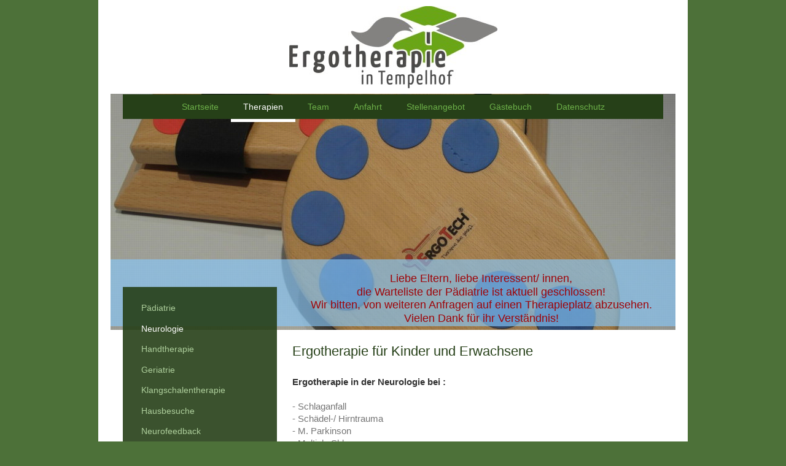

--- FILE ---
content_type: text/html; charset=UTF-8
request_url: https://www.ergotherapietempelhof.de/therapien/neurologie/
body_size: 6612
content:
<!DOCTYPE html>
<html lang="de"  ><head prefix="og: http://ogp.me/ns# fb: http://ogp.me/ns/fb# business: http://ogp.me/ns/business#">
    <meta http-equiv="Content-Type" content="text/html; charset=utf-8"/>
    <meta name="generator" content="IONOS MyWebsite"/>
        
    <link rel="dns-prefetch" href="//cdn.website-start.de/"/>
    <link rel="dns-prefetch" href="//117.mod.mywebsite-editor.com"/>
    <link rel="dns-prefetch" href="https://117.sb.mywebsite-editor.com/"/>
    <link rel="shortcut icon" href="//cdn.website-start.de/favicon.ico"/>
        <title>Praxis für Ergotherapie in Tempelhof für Kinder und Erwachsene - Neurologie</title>
    <style type="text/css">@media screen and (max-device-width: 1024px) {.diyw a.switchViewWeb {display: inline !important;}}</style>
    <style type="text/css">@media screen and (min-device-width: 1024px) {
            .mediumScreenDisabled { display:block }
            .smallScreenDisabled { display:block }
        }
        @media screen and (max-device-width: 1024px) { .mediumScreenDisabled { display:none } }
        @media screen and (max-device-width: 568px) { .smallScreenDisabled { display:none } }
                @media screen and (min-width: 1024px) {
            .mobilepreview .mediumScreenDisabled { display:block }
            .mobilepreview .smallScreenDisabled { display:block }
        }
        @media screen and (max-width: 1024px) { .mobilepreview .mediumScreenDisabled { display:none } }
        @media screen and (max-width: 568px) { .mobilepreview .smallScreenDisabled { display:none } }</style>
    <meta name="viewport" content="width=device-width, initial-scale=1, maximum-scale=1, minimal-ui"/>

<meta name="format-detection" content="telephone=no"/>
        <meta name="keywords" content="Ergotherapiepraxis Kinder, Erwachsene, Hausbesuche Handtherapie, Hirnleistungstraining, ADL, SI, neurologische Erkrankunge, Entwicklungsstörungen, Demenz, n"/>
            <meta name="description" content="Neue Seite"/>
            <meta name="robots" content="index,follow"/>
        <link href="//cdn.website-start.de/templates/2110/style.css?1758547156484" rel="stylesheet" type="text/css"/>
    <link href="https://www.ergotherapietempelhof.de/s/style/theming.css?1737464243" rel="stylesheet" type="text/css"/>
    <link href="//cdn.website-start.de/app/cdn/min/group/web.css?1758547156484" rel="stylesheet" type="text/css"/>
<link href="//cdn.website-start.de/app/cdn/min/moduleserver/css/de_DE/common,shoppingbasket?1758547156484" rel="stylesheet" type="text/css"/>
    <link href="//cdn.website-start.de/app/cdn/min/group/mobilenavigation.css?1758547156484" rel="stylesheet" type="text/css"/>
    <link href="https://117.sb.mywebsite-editor.com/app/logstate2-css.php?site=879898592&amp;t=1769194374" rel="stylesheet" type="text/css"/>

<script type="text/javascript">
    /* <![CDATA[ */
var stagingMode = '';
    /* ]]> */
</script>
<script src="https://117.sb.mywebsite-editor.com/app/logstate-js.php?site=879898592&amp;t=1769194374"></script>

    <link href="//cdn.website-start.de/templates/2110/print.css?1758547156484" rel="stylesheet" media="print" type="text/css"/>
    <script type="text/javascript">
    /* <![CDATA[ */
    var systemurl = 'https://117.sb.mywebsite-editor.com/';
    var webPath = '/';
    var proxyName = '';
    var webServerName = 'www.ergotherapietempelhof.de';
    var sslServerUrl = 'https://www.ergotherapietempelhof.de';
    var nonSslServerUrl = 'http://www.ergotherapietempelhof.de';
    var webserverProtocol = 'http://';
    var nghScriptsUrlPrefix = '//117.mod.mywebsite-editor.com';
    var sessionNamespace = 'DIY_SB';
    var jimdoData = {
        cdnUrl:  '//cdn.website-start.de/',
        messages: {
            lightBox: {
    image : 'Bild',
    of: 'von'
}

        },
        isTrial: 0,
        pageId: 328796    };
    var script_basisID = "879898592";

    diy = window.diy || {};
    diy.web = diy.web || {};

        diy.web.jsBaseUrl = "//cdn.website-start.de/s/build/";

    diy.context = diy.context || {};
    diy.context.type = diy.context.type || 'web';
    /* ]]> */
</script>

<script type="text/javascript" src="//cdn.website-start.de/app/cdn/min/group/web.js?1758547156484" crossorigin="anonymous"></script><script type="text/javascript" src="//cdn.website-start.de/s/build/web.bundle.js?1758547156484" crossorigin="anonymous"></script><script type="text/javascript" src="//cdn.website-start.de/app/cdn/min/group/mobilenavigation.js?1758547156484" crossorigin="anonymous"></script><script src="//cdn.website-start.de/app/cdn/min/moduleserver/js/de_DE/common,shoppingbasket?1758547156484"></script>
<script type="text/javascript" src="https://cdn.website-start.de/proxy/apps/aesai6/resource/dependencies/"></script><script type="text/javascript">
                    if (typeof require !== 'undefined') {
                        require.config({
                            waitSeconds : 10,
                            baseUrl : 'https://cdn.website-start.de/proxy/apps/aesai6/js/'
                        });
                    }
                </script><script type="text/javascript" src="//cdn.website-start.de/app/cdn/min/group/pfcsupport.js?1758547156484" crossorigin="anonymous"></script>    <meta property="og:type" content="business.business"/>
    <meta property="og:url" content="https://www.ergotherapietempelhof.de/therapien/neurologie/"/>
    <meta property="og:title" content="Praxis für Ergotherapie in Tempelhof für Kinder und Erwachsene - Neurologie"/>
            <meta property="og:description" content="Neue Seite"/>
                <meta property="og:image" content="https://www.ergotherapietempelhof.de/s/misc/logo.jpg?t=1762272470"/>
        <meta property="business:contact_data:country_name" content="Deutschland"/>
    <meta property="business:contact_data:street_address" content="Wittekindstr. 40"/>
    <meta property="business:contact_data:locality" content="Berlin"/>
    
    <meta property="business:contact_data:email" content="praxis@ergotherapietempelhof.de"/>
    <meta property="business:contact_data:postal_code" content="12103"/>
    <meta property="business:contact_data:phone_number" content="+49 030 24037699"/>
    <meta property="business:contact_data:fax_number" content="+49 030 24037697"/>
    
<meta property="business:hours:day" content="MONDAY"/><meta property="business:hours:start" content="08:00"/><meta property="business:hours:end" content="18:30"/><meta property="business:hours:day" content="TUESDAY"/><meta property="business:hours:start" content="08:00"/><meta property="business:hours:end" content="18:30"/><meta property="business:hours:day" content="WEDNESDAY"/><meta property="business:hours:start" content="08:00"/><meta property="business:hours:end" content="18:30"/><meta property="business:hours:day" content="THURSDAY"/><meta property="business:hours:start" content="08:00"/><meta property="business:hours:end" content="18:30"/><meta property="business:hours:day" content="FRIDAY"/><meta property="business:hours:start" content="08:00"/><meta property="business:hours:end" content="18:30"/></head>


<body class="body diyBgActive  cc-pagemode-default diyfeSidebarLeft diy-market-de_DE" data-pageid="328796" id="page-328796">
    
    <div class="diyw">
        <div class="diyweb">
	<div class="diywebLiveArea">
		
<nav id="diyfeMobileNav" class="diyfeCA diyfeCA2" role="navigation">
    <a title="Navigation aufklappen/zuklappen">Navigation aufklappen/zuklappen</a>
    <ul class="mainNav1"><li class=" hasSubNavigation"><a data-page-id="318303" href="https://www.ergotherapietempelhof.de/" class=" level_1"><span>Startseite</span></a><span class="diyfeDropDownSubOpener">&nbsp;</span><div class="diyfeDropDownSubList diyfeCA diyfeCA3"><ul class="mainNav2"><li class=" hasSubNavigation"><a data-page-id="327651" href="https://www.ergotherapietempelhof.de/startseite/praxis/" class=" level_2"><span>Praxis</span></a><span class="diyfeDropDownSubOpener">&nbsp;</span><div class="diyfeDropDownSubList diyfeCA diyfeCA3"><ul class="mainNav3"><li class=" hasSubNavigation"><a data-page-id="318304" href="https://www.ergotherapietempelhof.de/startseite/praxis/kontakt/" class=" level_3"><span>Kontakt</span></a></li></ul></div></li><li class=" hasSubNavigation"><a data-page-id="502946" href="https://www.ergotherapietempelhof.de/startseite/online-therapie/" class=" level_2"><span>Online-Therapie</span></a></li></ul></div></li><li class="parent hasSubNavigation"><a data-page-id="327652" href="https://www.ergotherapietempelhof.de/therapien/" class="parent level_1"><span>Therapien</span></a><span class="diyfeDropDownSubOpener">&nbsp;</span><div class="diyfeDropDownSubList diyfeCA diyfeCA3"><ul class="mainNav2"><li class=" hasSubNavigation"><a data-page-id="328802" href="https://www.ergotherapietempelhof.de/therapien/pädiatrie/" class=" level_2"><span>Pädiatrie</span></a></li><li class="current hasSubNavigation"><a data-page-id="328796" href="https://www.ergotherapietempelhof.de/therapien/neurologie/" class="current level_2"><span>Neurologie</span></a></li><li class=" hasSubNavigation"><a data-page-id="327653" href="https://www.ergotherapietempelhof.de/therapien/handtherapie/" class=" level_2"><span>Handtherapie</span></a></li><li class=" hasSubNavigation"><a data-page-id="327654" href="https://www.ergotherapietempelhof.de/therapien/geriatrie/" class=" level_2"><span>Geriatrie</span></a></li><li class=" hasSubNavigation"><a data-page-id="328803" href="https://www.ergotherapietempelhof.de/therapien/klangschalentherapie/" class=" level_2"><span>Klangschalentherapie</span></a></li><li class=" hasSubNavigation"><a data-page-id="327655" href="https://www.ergotherapietempelhof.de/therapien/hausbesuche/" class=" level_2"><span>Hausbesuche</span></a></li><li class=" hasSubNavigation"><a data-page-id="522425" href="https://www.ergotherapietempelhof.de/therapien/neurofeedback/" class=" level_2"><span>Neurofeedback</span></a></li></ul></div></li><li class=" hasSubNavigation"><a data-page-id="327657" href="https://www.ergotherapietempelhof.de/team/" class=" level_1"><span>Team</span></a></li><li class=" hasSubNavigation"><a data-page-id="318305" href="https://www.ergotherapietempelhof.de/anfahrt/" class=" level_1"><span>Anfahrt</span></a><span class="diyfeDropDownSubOpener">&nbsp;</span><div class="diyfeDropDownSubList diyfeCA diyfeCA3"><ul class="mainNav2"><li class=" hasSubNavigation"><a data-page-id="327658" href="https://www.ergotherapietempelhof.de/anfahrt/links/" class=" level_2"><span>Links</span></a></li><li class=" hasSubNavigation"><a data-page-id="318306" href="https://www.ergotherapietempelhof.de/anfahrt/impressum/" class=" level_2"><span>Impressum</span></a></li><li class=" hasSubNavigation"><a data-page-id="328807" href="https://www.ergotherapietempelhof.de/anfahrt/kontakt/" class=" level_2"><span>Kontakt</span></a></li></ul></div></li><li class=" hasSubNavigation"><a data-page-id="501460" href="https://www.ergotherapietempelhof.de/stellenangebot/" class=" level_1"><span>Stellenangebot</span></a></li><li class=" hasSubNavigation"><a data-page-id="327656" href="https://www.ergotherapietempelhof.de/gästebuch/" class=" level_1"><span>Gästebuch</span></a></li><li class=" hasSubNavigation"><a data-page-id="478872" href="https://www.ergotherapietempelhof.de/datenschutz/" class=" level_1"><span>Datenschutz</span></a></li></ul></nav>
	</div>
	<div class="diywebLogo">
		<div class="diywebLiveArea">
			<div class="diywebMainGutter">
				<div class="diyfeGE">
					<div class="diyfeCA diyfeCA1">
						
    <style type="text/css" media="all">
        /* <![CDATA[ */
                .diyw #website-logo {
            text-align: center !important;
                        padding: 0px 0;
                    }
        
                /* ]]> */
    </style>

    <div id="website-logo">
            <a href="https://www.ergotherapietempelhof.de/"><img class="website-logo-image" width="339" src="https://www.ergotherapietempelhof.de/s/misc/logo.jpg?t=1762272471" alt="CS GmbH"/></a>

            
            </div>


					</div>
				</div>
			</div>
		</div>
	</div>
	<div class="diywebLiveArea">
		<div class="diywebAppContainer"><div id="diywebAppContainer1st"></div></div>
	</div>
	<div class="diywebNav diywebNavHorizontal diywebNavMain diywebNav1">
		<div class="diywebLiveArea diyfeCA diyfeCA2">
				<div class="diywebMainGutter">
					<div class="diyfeGE">
						<div class="diywebGutter">
							<div class="diywebExpander">
								<div class="webnavigation"><ul id="mainNav1" class="mainNav1"><li class="navTopItemGroup_1"><a data-page-id="318303" href="https://www.ergotherapietempelhof.de/" class="level_1"><span>Startseite</span></a></li><li class="navTopItemGroup_2"><a data-page-id="327652" href="https://www.ergotherapietempelhof.de/therapien/" class="parent level_1"><span>Therapien</span></a></li><li class="navTopItemGroup_3"><a data-page-id="327657" href="https://www.ergotherapietempelhof.de/team/" class="level_1"><span>Team</span></a></li><li class="navTopItemGroup_4"><a data-page-id="318305" href="https://www.ergotherapietempelhof.de/anfahrt/" class="level_1"><span>Anfahrt</span></a></li><li class="navTopItemGroup_5"><a data-page-id="501460" href="https://www.ergotherapietempelhof.de/stellenangebot/" class="level_1"><span>Stellenangebot</span></a></li><li class="navTopItemGroup_6"><a data-page-id="327656" href="https://www.ergotherapietempelhof.de/gästebuch/" class="level_1"><span>Gästebuch</span></a></li><li class="navTopItemGroup_7"><a data-page-id="478872" href="https://www.ergotherapietempelhof.de/datenschutz/" class="level_1"><span>Datenschutz</span></a></li></ul></div>
							</div>
						</div>
					</div>
				</div>
			</div>
	</div>
	<div class="diywebEmotionHeader">
			<div class="diywebLiveArea">
				<div class="diywebMainGutter">
					<div class="diyfeGE">
						<div class="diywebGutter">

							
<style type="text/css" media="all">
.diyw div#emotion-header {
        max-width: 920px;
        max-height: 385px;
                background: #eeeeee;
    }

.diyw div#emotion-header-title-bg {
    left: 0%;
    top: 20%;
    width: 100%;
    height: 28.35%;

    background-color: #88cafd;
    opacity: 0.62;
    filter: alpha(opacity = 62.42);
    }

.diyw div#emotion-header strong#emotion-header-title {
    left: 5%;
    top: 20%;
    color: #9f0408;
        font: normal normal 18px/120% Arial, Helvetica, sans-serif;
}

.diyw div#emotion-no-bg-container{
    max-height: 385px;
}

.diyw div#emotion-no-bg-container .emotion-no-bg-height {
    margin-top: 41.85%;
}
</style>
<div id="emotion-header" data-action="loadView" data-params="active" data-imagescount="1">
            <img src="https://www.ergotherapietempelhof.de/s/img/emotionheader8366770.JPG?1684322868.920px.385px" id="emotion-header-img" alt=""/>
            
        <div id="ehSlideshowPlaceholder">
            <div id="ehSlideShow">
                <div class="slide-container">
                                        <div style="background-color: #eeeeee">
                            <img src="https://www.ergotherapietempelhof.de/s/img/emotionheader8366770.JPG?1684322868.920px.385px" alt=""/>
                        </div>
                                    </div>
            </div>
        </div>


        <script type="text/javascript">
        //<![CDATA[
                diy.module.emotionHeader.slideShow.init({ slides: [{"url":"https:\/\/www.ergotherapietempelhof.de\/s\/img\/emotionheader8366770.JPG?1684322868.920px.385px","image_alt":"","bgColor":"#eeeeee"}] });
        //]]>
        </script>

    
    
                  	<div id="emotion-header-title-bg"></div>
    
            <strong id="emotion-header-title" style="text-align: center">Liebe Eltern, liebe Interessent/ innen,
die Warteliste der Pädiatrie ist aktuell geschlossen!
Wir bitten, von weiteren Anfragen auf einen Therapieplatz abzusehen.
Vielen Dank für ihr Verständnis!</strong>
                    <div class="notranslate">
                <svg xmlns="http://www.w3.org/2000/svg" version="1.1" id="emotion-header-title-svg" viewBox="0 0 920 385" preserveAspectRatio="xMinYMin meet"><text style="font-family:Arial, Helvetica, sans-serif;font-size:18px;font-style:normal;font-weight:normal;fill:#9f0408;line-height:1.2em;"><tspan x="50%" style="text-anchor: middle" dy="0.95em">Liebe Eltern, liebe Interessent/ innen,</tspan><tspan x="50%" style="text-anchor: middle" dy="1.2em">die Warteliste der Pädiatrie ist aktuell geschlossen!</tspan><tspan x="50%" style="text-anchor: middle" dy="1.2em">Wir bitten, von weiteren Anfragen auf einen Therapieplatz abzusehen.</tspan><tspan x="50%" style="text-anchor: middle" dy="1.2em">Vielen Dank für ihr Verständnis!</tspan></text></svg>
            </div>
            
    
    <script type="text/javascript">
    //<![CDATA[
    (function ($) {
        function enableSvgTitle() {
                        var titleSvg = $('svg#emotion-header-title-svg'),
                titleHtml = $('#emotion-header-title'),
                emoWidthAbs = 920,
                emoHeightAbs = 385,
                offsetParent,
                titlePosition,
                svgBoxWidth,
                svgBoxHeight;

                        if (titleSvg.length && titleHtml.length) {
                offsetParent = titleHtml.offsetParent();
                titlePosition = titleHtml.position();
                svgBoxWidth = titleHtml.width();
                svgBoxHeight = titleHtml.height();

                                titleSvg.get(0).setAttribute('viewBox', '0 0 ' + svgBoxWidth + ' ' + svgBoxHeight);
                titleSvg.css({
                   left: Math.roundTo(100 * titlePosition.left / offsetParent.width(), 3) + '%',
                   top: Math.roundTo(100 * titlePosition.top / offsetParent.height(), 3) + '%',
                   width: Math.roundTo(100 * svgBoxWidth / emoWidthAbs, 3) + '%',
                   height: Math.roundTo(100 * svgBoxHeight / emoHeightAbs, 3) + '%'
                });

                titleHtml.css('visibility','hidden');
                titleSvg.css('visibility','visible');
            }
        }

        
            var posFunc = function($, overrideSize) {
                var elems = [], containerWidth, containerHeight;
                                    elems.push({
                        selector: '#emotion-header-title',
                        overrideSize: true,
                        horPos: 89.61,
                        vertPos: 96.33                    });
                    lastTitleWidth = $('#emotion-header-title').width();
                                                elems.push({
                    selector: '#emotion-header-title-bg',
                    horPos: 0,
                    vertPos: 97.82                });
                                
                containerWidth = parseInt('920');
                containerHeight = parseInt('385');

                for (var i = 0; i < elems.length; ++i) {
                    var el = elems[i],
                        $el = $(el.selector),
                        pos = {
                            left: el.horPos,
                            top: el.vertPos
                        };
                    if (!$el.length) continue;
                    var anchorPos = $el.anchorPosition();
                    anchorPos.$container = $('#emotion-header');

                    if (overrideSize === true || el.overrideSize === true) {
                        anchorPos.setContainerSize(containerWidth, containerHeight);
                    } else {
                        anchorPos.setContainerSize(null, null);
                    }

                    var pxPos = anchorPos.fromAnchorPosition(pos),
                        pcPos = anchorPos.toPercentPosition(pxPos);

                    var elPos = {};
                    if (!isNaN(parseFloat(pcPos.top)) && isFinite(pcPos.top)) {
                        elPos.top = pcPos.top + '%';
                    }
                    if (!isNaN(parseFloat(pcPos.left)) && isFinite(pcPos.left)) {
                        elPos.left = pcPos.left + '%';
                    }
                    $el.css(elPos);
                }

                // switch to svg title
                enableSvgTitle();
            };

                        var $emotionImg = jQuery('#emotion-header-img');
            if ($emotionImg.length > 0) {
                // first position the element based on stored size
                posFunc(jQuery, true);

                // trigger reposition using the real size when the element is loaded
                var ehLoadEvTriggered = false;
                $emotionImg.one('load', function(){
                    posFunc(jQuery);
                    ehLoadEvTriggered = true;
                                        diy.module.emotionHeader.slideShow.start();
                                    }).each(function() {
                                        if(this.complete || typeof this.complete === 'undefined') {
                        jQuery(this).load();
                    }
                });

                                noLoadTriggeredTimeoutId = setTimeout(function() {
                    if (!ehLoadEvTriggered) {
                        posFunc(jQuery);
                    }
                    window.clearTimeout(noLoadTriggeredTimeoutId)
                }, 5000);//after 5 seconds
            } else {
                jQuery(function(){
                    posFunc(jQuery);
                });
            }

                        if (jQuery.isBrowser && jQuery.isBrowser.ie8) {
                var longTitleRepositionCalls = 0;
                longTitleRepositionInterval = setInterval(function() {
                    if (lastTitleWidth > 0 && lastTitleWidth != jQuery('#emotion-header-title').width()) {
                        posFunc(jQuery);
                    }
                    longTitleRepositionCalls++;
                    // try this for 5 seconds
                    if (longTitleRepositionCalls === 5) {
                        window.clearInterval(longTitleRepositionInterval);
                    }
                }, 1000);//each 1 second
            }

            }(jQuery));
    //]]>
    </script>

    </div>

						</div>
					</div>
				</div>
			</div>
		</div>
	<div class="diywebContent">
		<div class="diywebLiveArea">
			<div class="diywebMainGutter">
				<div class="diyfeGridGroup diyfeCA diyfeCA1">
					<div class="diywebMain diyfeGE">
						<div class="diywebGutter">
							
        <div id="content_area">
        	<div id="content_start"></div>
        	
        
        <div id="matrix_832180" class="sortable-matrix" data-matrixId="832180"><div class="n module-type-header diyfeLiveArea "> <h1><span class="diyfeDecoration">Ergotherapie für Kinder und Erwachsene</span></h1> </div><div class="n module-type-text diyfeLiveArea "> <p><strong><span style="color:#333333;">Ergotherapie in der Neurologie bei :</span></strong></p>
<p> </p>
<p>- Schlaganfall</p>
<p>- Schädel-/ Hirntrauma</p>
<p>- M. Parkinson</p>
<p>- Multiple Sklerose</p>
<p>- Polyneuropatie</p>
<p> </p>
<p><span style="color:#333333;"><strong>Befundungs-/ Therapie-/ Konzeptbeispiele:</strong></span></p>
<p>- ausführliche Befundung -Betrachtung von Defiziten und Ressourcen</p>
<p>- ADL- Training ( ADL = Aktivitäten des täglichen Lebens )</p>
<p>- senso-motorische Behandlung</p>
<p>              - nach Bobath, Johnston-Splints</p>
<p>- bei Wahrnehmungsstörungen / Apraxien</p>
<p>             - therapeutisches Führen nach Affolter</p>
<p>             - kognitive Bewegungsübungen nach Perfetti</p>
<p>- Hirnleistungstraining mit und ohne Computerunterstützung</p>
<p>             - Cogpack, Freshminder, Audiolog</p>
<p>- handwerkliche-kreative Methoden</p>
<p>             - Korbflechten, Malen, Nähen u.v.m.</p>
<p>- Spiegeltherapie</p>
<p>- Angehörigenberatung</p>
<p>- Wir arbeiten interdisziplinär mit Ärzten, Logopäden, Physiotherapie zusammen</p>
<p>     </p>
<p> </p>
<p> </p>
<p> </p>
<p> </p>
<p> </p>
<p> </p>
<p> </p>
<p> </p> </div></div>
        
        
        </div>
						</div>
					</div>
					<div class="diywebSecondary diyfeCA diyfeCA3 diyfeGE">
						<div class="diywebNav diywebNav23">
							<div class="diywebGutter">
								<div class="webnavigation"><ul id="mainNav2" class="mainNav2"><li class="navTopItemGroup_0"><a data-page-id="328802" href="https://www.ergotherapietempelhof.de/therapien/pädiatrie/" class="level_2"><span>Pädiatrie</span></a></li><li class="navTopItemGroup_0"><a data-page-id="328796" href="https://www.ergotherapietempelhof.de/therapien/neurologie/" class="current level_2"><span>Neurologie</span></a></li><li class="navTopItemGroup_0"><a data-page-id="327653" href="https://www.ergotherapietempelhof.de/therapien/handtherapie/" class="level_2"><span>Handtherapie</span></a></li><li class="navTopItemGroup_0"><a data-page-id="327654" href="https://www.ergotherapietempelhof.de/therapien/geriatrie/" class="level_2"><span>Geriatrie</span></a></li><li class="navTopItemGroup_0"><a data-page-id="328803" href="https://www.ergotherapietempelhof.de/therapien/klangschalentherapie/" class="level_2"><span>Klangschalentherapie</span></a></li><li class="navTopItemGroup_0"><a data-page-id="327655" href="https://www.ergotherapietempelhof.de/therapien/hausbesuche/" class="level_2"><span>Hausbesuche</span></a></li><li class="navTopItemGroup_0"><a data-page-id="522425" href="https://www.ergotherapietempelhof.de/therapien/neurofeedback/" class="level_2"><span>Neurofeedback</span></a></li></ul></div>
							</div>
						</div>
						<div class="diywebSidebar">
							<div class="diywebGutter">
								<div id="matrix_801422" class="sortable-matrix" data-matrixId="801422"></div>
							</div>
						</div>
						<!-- .diywebSidebar -->
					</div>
					<!-- .diywebSecondary -->
				</div>
				<!-- .diyfeGridGroup -->
			</div>
			<!-- .diywebMainGutter -->
		</div>
	</div>
	<!-- .diywebContent -->
	<div class="diywebFooter">
		<div class="diywebLiveArea">
			<div class="diywebMainGutter">
				<div class="diyfeGE diyfeCA diyfeCA4 diywebPull">
					<div class="diywebGutter">
						<div id="contentfooter">
    <div class="leftrow">
                        <a rel="nofollow" href="javascript:window.print();">
                    <img class="inline" height="14" width="18" src="//cdn.website-start.de/s/img/cc/printer.gif" alt=""/>
                    Druckversion                </a> <span class="footer-separator">|</span>
                <a href="https://www.ergotherapietempelhof.de/sitemap/">Sitemap</a>
                        <br/> © Ergotherapie Tempelhof CS GmbH
            </div>
    <script type="text/javascript">
        window.diy.ux.Captcha.locales = {
            generateNewCode: 'Neuen Code generieren',
            enterCode: 'Bitte geben Sie den Code ein'
        };
        window.diy.ux.Cap2.locales = {
            generateNewCode: 'Neuen Code generieren',
            enterCode: 'Bitte geben Sie den Code ein'
        };
    </script>
    <div class="rightrow">
                    <span class="loggedout">
                <a rel="nofollow" id="login" href="https://login.1and1-editor.com/879898592/www.ergotherapietempelhof.de/de?pageId=328796">
                    Login                </a>
            </span>
                <p><a class="diyw switchViewWeb" href="javascript:switchView('desktop');">Webansicht</a><a class="diyw switchViewMobile" href="javascript:switchView('mobile');">Mobile-Ansicht</a></p>
                <span class="loggedin">
            <a rel="nofollow" id="logout" href="https://117.sb.mywebsite-editor.com/app/cms/logout.php">Logout</a> <span class="footer-separator">|</span>
            <a rel="nofollow" id="edit" href="https://117.sb.mywebsite-editor.com/app/879898592/328796/">Seite bearbeiten</a>
        </span>
    </div>
</div>
            <div id="loginbox" class="hidden">
                <script type="text/javascript">
                    /* <![CDATA[ */
                    function forgotpw_popup() {
                        var url = 'https://passwort.1und1.de/xml/request/RequestStart';
                        fenster = window.open(url, "fenster1", "width=600,height=400,status=yes,scrollbars=yes,resizable=yes");
                        // IE8 doesn't return the window reference instantly or at all.
                        // It may appear the call failed and fenster is null
                        if (fenster && fenster.focus) {
                            fenster.focus();
                        }
                    }
                    /* ]]> */
                </script>
                                <img class="logo" src="//cdn.website-start.de/s/img/logo.gif" alt="IONOS" title="IONOS"/>

                <div id="loginboxOuter"></div>
            </div>
        

					</div>
				</div>
			</div>
		</div>
	</div>
	<!-- .diywebFooter -->
</div>
<!-- .diyweb -->    </div>

    
    </body>


<!-- rendered at Tue, 04 Nov 2025 17:07:51 +0100 -->
</html>
